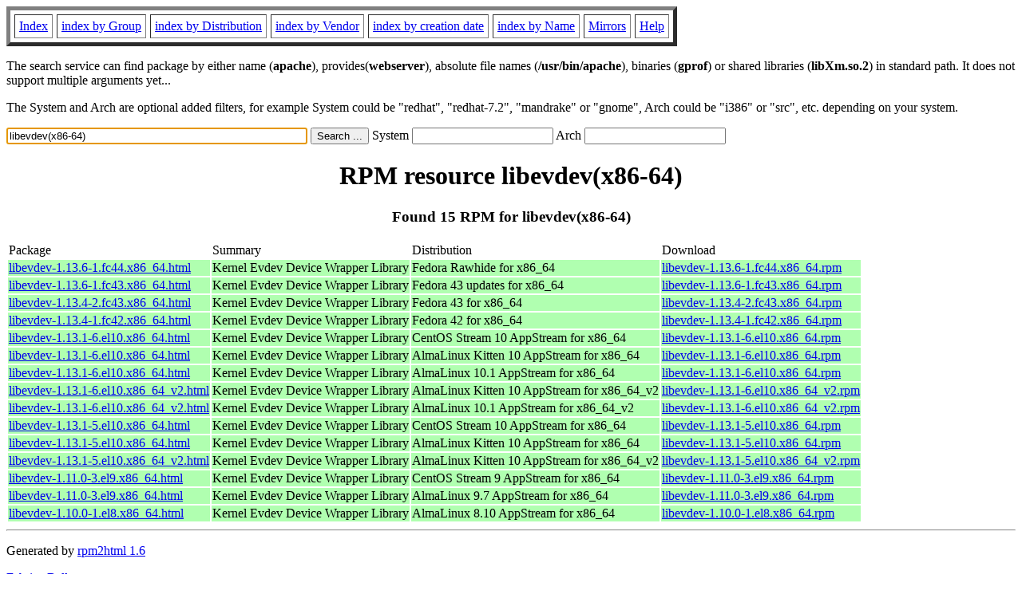

--- FILE ---
content_type: text/html; charset=UTF-8
request_url: https://www.rpmfind.net/linux/rpm2html/search.php?query=libevdev(x86-64)
body_size: 8079
content:
<!DOCTYPE HTML PUBLIC "-//W3C//DTD HTML 4.0 Transitional//EN">
<html>
<head>
<title>RPM resource libevdev(x86-64)</title><meta name="GENERATOR" content="rpm2html 1.6">
</head>
<body bgcolor="#ffffff" text="#000000" onLoad="document.forms[0].query.focus()">
<table border=5 cellspacing=5 cellpadding=5>
<tbody>
<tr>
<td><a href="/linux/RPM/index.html">Index</a></td>
<td><a href="/linux/RPM/Groups.html">index by Group</a></td>
<td><a href="/linux/RPM/Distribs.html">index by Distribution</a></td>
<td><a href="/linux/RPM/Vendors.html">index by Vendor</a></td>
<td><a href="/linux/RPM/ByDate.html">index by creation date</a></td>
<td><a href="/linux/RPM/ByName.html">index by Name</a></td>
<td><a href="/linux/rpm2html/mirrors.html">Mirrors</a></td>
<td><a href="/linux/rpm2html/help.html">Help</a></td>
</tr>
</tbody></table>
<p> The search service can find package by either name (<b>apache</b>),
provides(<b>webserver</b>), absolute file names (<b>/usr/bin/apache</b>),
binaries (<b>gprof</b>) or shared libraries (<b>libXm.so.2</b>) in
standard path. It does not support multiple arguments yet...
<p> The System and Arch are optional added filters, for example
System could be "redhat", "redhat-7.2", "mandrake" or "gnome", 
Arch could be "i386" or "src", etc. depending on your system.
<p>
<form action="/linux/rpm2html/search.php?query=libevdev%28x86-64%29"
      enctype="application/x-www-form-urlencoded" method="GET">
  <input name="query" type="TEXT" size="45" value="libevdev(x86-64)">
  <input name=submit type=submit value="Search ...">
  System <input name="system" type="TEXT" size="20" value="">
  Arch <input name="arch" type="TEXT" size="20" value="">
</form>
<h1 align='center'>RPM resource libevdev(x86-64)</h1><h3 align='center'> Found 15 RPM for libevdev(x86-64)
</h3><table><tbody>
<tr><td>Package</td><td>Summary</td><td>Distribution</td><td>Download</td></tr>
<tr bgcolor='#b0ffb0'><td><a href='/linux/RPM/fedora/devel/rawhide/x86_64/l/libevdev-1.13.6-1.fc44.x86_64.html'>libevdev-1.13.6-1.fc44.x86_64.html</a></td><td>Kernel Evdev Device Wrapper Library</td><td>Fedora Rawhide for x86_64</td><td><a href='/linux/fedora/linux/development/rawhide/Everything/x86_64/os/Packages/l/libevdev-1.13.6-1.fc44.x86_64.rpm'>libevdev-1.13.6-1.fc44.x86_64.rpm</a></td></tr><tr bgcolor='#b0ffb0'><td><a href='/linux/RPM/fedora/updates/43/x86_64/Packages/l/libevdev-1.13.6-1.fc43.x86_64.html'>libevdev-1.13.6-1.fc43.x86_64.html</a></td><td>Kernel Evdev Device Wrapper Library</td><td>Fedora 43 updates for x86_64</td><td><a href='/linux/fedora/linux/updates/43/Everything/x86_64/Packages/l/libevdev-1.13.6-1.fc43.x86_64.rpm'>libevdev-1.13.6-1.fc43.x86_64.rpm</a></td></tr><tr bgcolor='#b0ffb0'><td><a href='/linux/RPM/fedora/43/x86_64/l/libevdev-1.13.4-2.fc43.x86_64.html'>libevdev-1.13.4-2.fc43.x86_64.html</a></td><td>Kernel Evdev Device Wrapper Library</td><td>Fedora 43 for x86_64</td><td><a href='/linux/fedora/linux/releases/43/Everything/x86_64/os/Packages/l/libevdev-1.13.4-2.fc43.x86_64.rpm'>libevdev-1.13.4-2.fc43.x86_64.rpm</a></td></tr><tr bgcolor='#b0ffb0'><td><a href='/linux/RPM/fedora/42/x86_64/l/libevdev-1.13.4-1.fc42.x86_64.html'>libevdev-1.13.4-1.fc42.x86_64.html</a></td><td>Kernel Evdev Device Wrapper Library</td><td>Fedora 42 for x86_64</td><td><a href='/linux/fedora/linux/releases/42/Everything/x86_64/os/Packages/l/libevdev-1.13.4-1.fc42.x86_64.rpm'>libevdev-1.13.4-1.fc42.x86_64.rpm</a></td></tr><tr bgcolor='#b0ffb0'><td><a href='/linux/RPM/centos-stream/10/appstream/x86_64/libevdev-1.13.1-6.el10.x86_64.html'>libevdev-1.13.1-6.el10.x86_64.html</a></td><td>Kernel Evdev Device Wrapper Library</td><td>CentOS Stream 10 AppStream for x86_64</td><td><a href='/linux/centos-stream/10-stream/AppStream/x86_64/os/Packages/libevdev-1.13.1-6.el10.x86_64.rpm'>libevdev-1.13.1-6.el10.x86_64.rpm</a></td></tr><tr bgcolor='#b0ffb0'><td><a href='/linux/RPM/almalinux-kitten/10/appstream/x86_64/libevdev-1.13.1-6.el10.x86_64.html'>libevdev-1.13.1-6.el10.x86_64.html</a></td><td>Kernel Evdev Device Wrapper Library</td><td>AlmaLinux Kitten 10 AppStream for x86_64</td><td><a href='/linux/almalinux-kitten/10-kitten/AppStream/x86_64/os/Packages/libevdev-1.13.1-6.el10.x86_64.rpm'>libevdev-1.13.1-6.el10.x86_64.rpm</a></td></tr><tr bgcolor='#b0ffb0'><td><a href='/linux/RPM/almalinux/10.1/appstream/x86_64/libevdev-1.13.1-6.el10.x86_64.html'>libevdev-1.13.1-6.el10.x86_64.html</a></td><td>Kernel Evdev Device Wrapper Library</td><td>AlmaLinux 10.1 AppStream for x86_64</td><td><a href='/linux/almalinux/10.1/AppStream/x86_64/os/Packages/libevdev-1.13.1-6.el10.x86_64.rpm'>libevdev-1.13.1-6.el10.x86_64.rpm</a></td></tr><tr bgcolor='#b0ffb0'><td><a href='/linux/RPM/almalinux-kitten/10/appstream/x86_64_v2/libevdev-1.13.1-6.el10.x86_64_v2.html'>libevdev-1.13.1-6.el10.x86_64_v2.html</a></td><td>Kernel Evdev Device Wrapper Library</td><td>AlmaLinux Kitten 10 AppStream for x86_64_v2</td><td><a href='/linux/almalinux-kitten/10-kitten/AppStream/x86_64_v2/os/Packages/libevdev-1.13.1-6.el10.x86_64_v2.rpm'>libevdev-1.13.1-6.el10.x86_64_v2.rpm</a></td></tr><tr bgcolor='#b0ffb0'><td><a href='/linux/RPM/almalinux/10.1/appstream/x86_64_v2/libevdev-1.13.1-6.el10.x86_64_v2.html'>libevdev-1.13.1-6.el10.x86_64_v2.html</a></td><td>Kernel Evdev Device Wrapper Library</td><td>AlmaLinux 10.1 AppStream for x86_64_v2</td><td><a href='/linux/almalinux/10.1/AppStream/x86_64_v2/os/Packages/libevdev-1.13.1-6.el10.x86_64_v2.rpm'>libevdev-1.13.1-6.el10.x86_64_v2.rpm</a></td></tr><tr bgcolor='#b0ffb0'><td><a href='/linux/RPM/centos-stream/10/appstream/x86_64/libevdev-1.13.1-5.el10.x86_64.html'>libevdev-1.13.1-5.el10.x86_64.html</a></td><td>Kernel Evdev Device Wrapper Library</td><td>CentOS Stream 10 AppStream for x86_64</td><td><a href='/linux/centos-stream/10-stream/AppStream/x86_64/os/Packages/libevdev-1.13.1-5.el10.x86_64.rpm'>libevdev-1.13.1-5.el10.x86_64.rpm</a></td></tr><tr bgcolor='#b0ffb0'><td><a href='/linux/RPM/almalinux-kitten/10/appstream/x86_64/libevdev-1.13.1-5.el10.x86_64.html'>libevdev-1.13.1-5.el10.x86_64.html</a></td><td>Kernel Evdev Device Wrapper Library</td><td>AlmaLinux Kitten 10 AppStream for x86_64</td><td><a href='/linux/almalinux-kitten/10-kitten/AppStream/x86_64/os/Packages/libevdev-1.13.1-5.el10.x86_64.rpm'>libevdev-1.13.1-5.el10.x86_64.rpm</a></td></tr><tr bgcolor='#b0ffb0'><td><a href='/linux/RPM/almalinux-kitten/10/appstream/x86_64_v2/libevdev-1.13.1-5.el10.x86_64_v2.html'>libevdev-1.13.1-5.el10.x86_64_v2.html</a></td><td>Kernel Evdev Device Wrapper Library</td><td>AlmaLinux Kitten 10 AppStream for x86_64_v2</td><td><a href='/linux/almalinux-kitten/10-kitten/AppStream/x86_64_v2/os/Packages/libevdev-1.13.1-5.el10.x86_64_v2.rpm'>libevdev-1.13.1-5.el10.x86_64_v2.rpm</a></td></tr><tr bgcolor='#b0ffb0'><td><a href='/linux/RPM/centos-stream/9/appstream/x86_64/libevdev-1.11.0-3.el9.x86_64.html'>libevdev-1.11.0-3.el9.x86_64.html</a></td><td>Kernel Evdev Device Wrapper Library</td><td>CentOS Stream 9 AppStream for x86_64</td><td><a href='/linux/centos-stream/9-stream/AppStream/x86_64/os/Packages/libevdev-1.11.0-3.el9.x86_64.rpm'>libevdev-1.11.0-3.el9.x86_64.rpm</a></td></tr><tr bgcolor='#b0ffb0'><td><a href='/linux/RPM/almalinux/9.7/appstream/x86_64/libevdev-1.11.0-3.el9.x86_64.html'>libevdev-1.11.0-3.el9.x86_64.html</a></td><td>Kernel Evdev Device Wrapper Library</td><td>AlmaLinux 9.7 AppStream for x86_64</td><td><a href='/linux/almalinux/9.7/AppStream/x86_64/os/Packages/libevdev-1.11.0-3.el9.x86_64.rpm'>libevdev-1.11.0-3.el9.x86_64.rpm</a></td></tr><tr bgcolor='#b0ffb0'><td><a href='/linux/RPM/almalinux/8.10/appstream/x86_64/libevdev-1.10.0-1.el8.x86_64.html'>libevdev-1.10.0-1.el8.x86_64.html</a></td><td>Kernel Evdev Device Wrapper Library</td><td>AlmaLinux 8.10 AppStream for x86_64</td><td><a href='/linux/almalinux/8.10/AppStream/x86_64/os/Packages/libevdev-1.10.0-1.el8.x86_64.rpm'>libevdev-1.10.0-1.el8.x86_64.rpm</a></td></tr></tbody></table>
<hr>
<p>Generated by <a href="/linux/rpm2html/">rpm2html 1.6</a>
<p><a href="mailto:fabrice@bellet.info">Fabrice Bellet</a>

</body>
</html>

